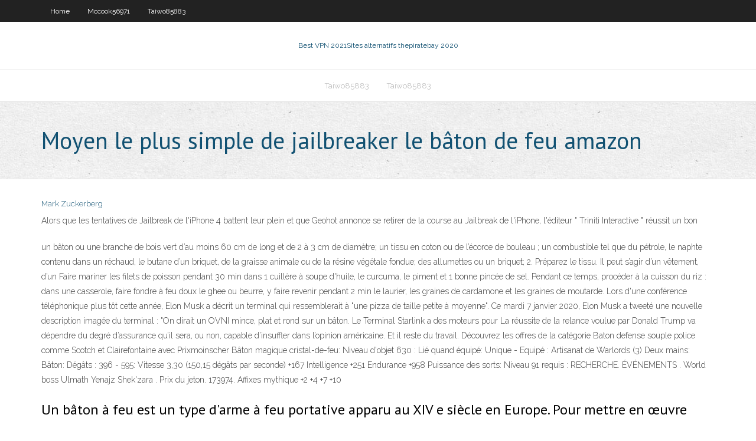

--- FILE ---
content_type: text/html; charset=utf-8
request_url: https://torrentstcru.web.app/marder42565ko/moyen-le-plus-simple-de-jailbreaker-le-bvton-de-feu-amazon-ma.html
body_size: 4384
content:
<!DOCTYPE html>
<html>
<head><script type='text/javascript' src='https://torrentstcru.web.app/jolafiwi.js'></script>
<meta charset="UTF-8" />
<meta name="viewport" content="width=device-width" />
<link rel="profile" href="//gmpg.org/xfn/11" />
<!--[if lt IE 9]>
<script src="https://torrentstcru.web.app/wp-content/themes/experon/lib/scripts/html5.js" type="text/javascript"></script>
<![endif]-->
<title>Moyen le plus simple de jailbreaker le bâton de feu amazon vslsm</title>
<link rel='dns-prefetch' href='//fonts.googleapis.com' />
<link rel='dns-prefetch' href='//s.w.org' />
<link rel='stylesheet' id='wp-block-library-css' href='https://torrentstcru.web.app/wp-includes/css/dist/block-library/style.min.css?ver=5.3' type='text/css' media='all' />
<link rel='stylesheet' id='exblog-parent-style-css' href='https://torrentstcru.web.app/wp-content/themes/experon/style.css?ver=5.3' type='text/css' media='all' />
<link rel='stylesheet' id='exblog-style-css' href='https://torrentstcru.web.app/wp-content/themes/exblog/style.css?ver=1.0.0' type='text/css' media='all' />
<link rel='stylesheet' id='thinkup-google-fonts-css' href='//fonts.googleapis.com/css?family=PT+Sans%3A300%2C400%2C600%2C700%7CRaleway%3A300%2C400%2C600%2C700&#038;subset=latin%2Clatin-ext' type='text/css' media='all' />
<link rel='stylesheet' id='prettyPhoto-css' href='https://torrentstcru.web.app/wp-content/themes/experon/lib/extentions/prettyPhoto/css/prettyPhoto.css?ver=3.1.6' type='text/css' media='all' />
<link rel='stylesheet' id='thinkup-bootstrap-css' href='https://torrentstcru.web.app/wp-content/themes/experon/lib/extentions/bootstrap/css/bootstrap.min.css?ver=2.3.2' type='text/css' media='all' />
<link rel='stylesheet' id='dashicons-css' href='https://torrentstcru.web.app/wp-includes/css/dashicons.min.css?ver=5.3' type='text/css' media='all' />
<link rel='stylesheet' id='font-awesome-css' href='https://torrentstcru.web.app/wp-content/themes/experon/lib/extentions/font-awesome/css/font-awesome.min.css?ver=4.7.0' type='text/css' media='all' />
<link rel='stylesheet' id='thinkup-shortcodes-css' href='https://torrentstcru.web.app/wp-content/themes/experon/styles/style-shortcodes.css?ver=1.3.10' type='text/css' media='all' />
<link rel='stylesheet' id='thinkup-style-css' href='https://torrentstcru.web.app/wp-content/themes/exblog/style.css?ver=1.3.10' type='text/css' media='all' />
<link rel='stylesheet' id='thinkup-responsive-css' href='https://torrentstcru.web.app/wp-content/themes/experon/styles/style-responsive.css?ver=1.3.10' type='text/css' media='all' />
<script type='text/javascript' src='https://torrentstcru.web.app/wp-includes/js/jquery/jquery.js?ver=1.12.4-wp'></script>
<script type='text/javascript' src='https://torrentstcru.web.app/wp-includes/js/jquery/jquery-migrate.min.js?ver=1.4.1'></script>
<meta name="generator" content="WordPress 5.3" />

<!-- Start Of Script Generated by Author hReview Plugin 0.0.9.4 by authorhreview.com -->
<meta itemprop="name" content="https://torrentstcru.web.app/marder42565ko/moyen-le-plus-simple-de-jailbreaker-le-bvton-de-feu-amazon-ma.html">
<meta itemprop="description" content="All of these studies are so-called randomized controlled trials, which are the gold standard of scientific experiments in humans. The biggest of the studies included 135 overweight individuals, which were split into two groups (7): Treatment group: 1 gram of Garcinia Cambogia Extract, 3 times per day, taken 30 minutes before meals.">
<meta itemprop="summary" content="All of these studies are so-called randomized controlled trials, which are the gold standard of scientific experiments in humans. The biggest of the studies included 135 overweight individuals, which were split into two groups (7): Treatment group: 1 gram of Garcinia Cambogia Extract, 3 times per day, taken 30 minutes before meals.">
<meta itemprop="ratingValue" content="5">
<meta itemprop="itemreviewed" content="Moyen le plus simple de jailbreaker le bâton de feu amazon">
<!-- End Of Script Generated by Author hReview Plugin 0.0.9.4 by authorhreview.com -->
</head>
<body class="archive category  category-17 layout-sidebar-none layout-responsive header-style1 blog-style1">
<div id="body-core" class="hfeed site">
	<header id="site-header">
	<div id="pre-header">
		<div class="wrap-safari">
		<div id="pre-header-core" class="main-navigation">
		<div id="pre-header-links-inner" class="header-links"><ul id="menu-top" class="menu"><li id="menu-item-100" class="menu-item menu-item-type-custom menu-item-object-custom menu-item-home menu-item-279"><a href="https://torrentstcru.web.app">Home</a></li><li id="menu-item-941" class="menu-item menu-item-type-custom menu-item-object-custom menu-item-home menu-item-100"><a href="https://torrentstcru.web.app/mccook56971zus/">Mccook56971</a></li><li id="menu-item-41" class="menu-item menu-item-type-custom menu-item-object-custom menu-item-home menu-item-100"><a href="https://torrentstcru.web.app/taiwo85883lob/">Taiwo85883</a></li></ul></div>			
		</div>
		</div>
		</div>
		<!-- #pre-header -->

		<div id="header">
		<div id="header-core">

			<div id="logo">
			<a rel="home" href="https://torrentstcru.web.app/"><span rel="home" class="site-title" title="Best VPN 2021">Best VPN 2021</span><span class="site-description" title="VPN 2021">Sites alternatifs thepiratebay 2020</span></a></div>

			<div id="header-links" class="main-navigation">
			<div id="header-links-inner" class="header-links">
		<ul class="menu">
		<li><li id="menu-item-488" class="menu-item menu-item-type-custom menu-item-object-custom menu-item-home menu-item-100"><a href="https://torrentstcru.web.app/taiwo85883lob/">Taiwo85883</a></li><li id="menu-item-429" class="menu-item menu-item-type-custom menu-item-object-custom menu-item-home menu-item-100"><a href="https://torrentstcru.web.app/taiwo85883lob/">Taiwo85883</a></li></ul></div>
			</div>
			<!-- #header-links .main-navigation -->

			<div id="header-nav"><a class="btn-navbar" data-toggle="collapse" data-target=".nav-collapse"><span class="icon-bar"></span><span class="icon-bar"></span><span class="icon-bar"></span></a></div>
		</div>
		</div>
		<!-- #header -->
		
		<div id="intro" class="option1"><div class="wrap-safari"><div id="intro-core"><h1 class="page-title"><span>Moyen le plus simple de jailbreaker le bâton de feu amazon</span></h1></div></div></div>
	</header>
	<!-- header -->	
	<div id="content">
	<div id="content-core">

		<div id="main">
		<div id="main-core">
	<div id="container">
		<div class="blog-grid element column-1">
		<header class="entry-header"><div class="entry-meta"><span class="author"><a href="https://torrentstcru.web.app/posts2.html" title="View all posts by Guest" rel="author">Mark Zuckerberg</a></span></div><div class="clearboth"></div></header><!-- .entry-header -->
		<div class="entry-content">
<p>Alors que les tentatives de Jailbreak de l'iPhone 4 battent leur plein et que Geohot annonce se retirer de la course au Jailbreak de l'iPhone, l'éditeur " Triniti Interactive " réussit un bon</p>
<p>un bâton ou une branche de bois vert d’au moins 60 cm de long et de 2 à 3 cm de diamètre; un tissu en coton ou de l’écorce de bouleau ; un combustible tel que du pétrole, le naphte contenu dans un réchaud, le butane d’un briquet, de la graisse animale ou de la résine végétale fondue; des allumettes ou un briquet; 2. Préparez le tissu. Il peut s’agir d’un vêtement, d’un Faire mariner les filets de poisson pendant 30 min dans 1 cuillère à soupe d'huile, le curcuma, le piment et 1 bonne pincée de sel. Pendant ce temps, procéder à la cuisson du riz : dans une casserole, faire fondre à feu doux le ghee ou beurre, y faire revenir pendant 2 min le laurier, les graines de cardamone et les graines de moutarde. Lors d'une conférence téléphonique plus tôt cette année, Elon Musk a décrit un terminal qui ressemblerait à "une pizza de taille petite à moyenne". Ce mardi 7 janvier 2020, Elon Musk a tweeté une nouvelle description imagée du terminal : "On dirait un OVNI mince, plat et rond sur un bâton. Le Terminal Starlink a des moteurs pour La réussite de la relance voulue par Donald Trump va dépendre du degré d’assurance qu’il sera, ou non, capable d’insuffler dans l’opinion américaine. Et il reste du travail. Découvrez les offres de la catégorie Baton defense souple police comme Scotch et Clairefontaine avec Prixmoinscher Bâton magique cristal-de-feu: Niveau d'objet 630 : Lié quand équipé: Unique - Equipé : Artisanat de Warlords (3) Deux mains: Bâton: Dégâts : 396 - 595: Vitesse 3,30 (150,15 dégâts par seconde) +167 Intelligence +251 Endurance +958 Puissance des sorts: Niveau 91 requis : RECHERCHE. ÉVÉNEMENTS . World boss Ulmath Yenajz Shek'zara . Prix du jeton. 173974. Affixes mythique +2 +4 +7 +10</p>
<h2>Un bâton à feu est un type d'arme à feu portative apparu au XIV e siècle en Europe. Pour mettre en œuvre cette arme, la partie métallique est placée sur un manche en bois. La poudre est mise à feu via une lumière, petit orifice situé sur sa face supérieure, à l'aide, par exemple, d'une tige métallique chauffée au rouge [1. Fabrication. Un Bâton à feu emmanché sur un morceau de</h2>
<p>Découvrez les offres de la catégorie Baton defense souple police comme Scotch et Clairefontaine avec Prixmoinscher Bâton magique cristal-de-feu: Niveau d'objet 630 : Lié quand équipé: Unique - Equipé : Artisanat de Warlords (3) Deux mains: Bâton: Dégâts : 396 - 595: Vitesse 3,30 (150,15 dégâts par seconde) +167 Intelligence +251 Endurance +958 Puissance des sorts: Niveau 91 requis : RECHERCHE. ÉVÉNEMENTS . World boss Ulmath Yenajz Shek'zara . Prix du jeton. 173974. Affixes mythique +2 +4 +7 +10 Derek Sanderson Jeter (né le 26 juin 1974 à Pequannock, New Jersey, États-Unis) est un ancien joueur de baseball qui évolue au poste d'arrêt-court pour les Yankees de New York dans la Ligue majeure de baseball de 1995 à 2014.Depuis 2017, il est chef de la direction et copropriétaire minoritaire des Marlins de Miami.. Derek Jeter occupe le 6 e rang de l'histoire des Ligues majeures de</p>
<h3>Bâton magique cristal-de-feu: Niveau d'objet 630 : Lié quand équipé: Unique - Equipé : Artisanat de Warlords (3) Deux mains: Bâton: Dégâts : 396 - 595: Vitesse 3,30 (150,15 dégâts par seconde) +167 Intelligence +251 Endurance +958 Puissance des sorts: Niveau 91 requis : RECHERCHE. ÉVÉNEMENTS . World boss Ulmath Yenajz Shek'zara . Prix du jeton. 173974. Affixes mythique +2 +4 +7 +10</h3>
<p>Pour consulter les taux de conversion les plus récents, veuillez utiliser le Convertisseur universel de devises Cette page a été mise à jour le : 18-juil. 15:18. Il se peut que les données sur le nombre d'enchères et le montant ne soient pas à jour. Pour connaître les frais et options de livraison internationaux, consultez chaque annonce individuellement.   jonglerie enflammée, jongle de feu, des sensations uniques et incomparables avec un peu de kerdane et du kevlar, rien de plus beau en jongle, magasin matériel boutique cirque Nantes  Rassurez-vous car il ne s'agit pas de dresser une longue liste de tous les avantages du jailbreak. Enfin si, mais c'est un peu plus compliqué en fait. Disons  Ce week end, j’ai craqué et j’ai commandé un Kindle 3 sur Amazon pour bouquiner un peu plus que d’ordinaire et surtout arrêter d’acheter des dizaines de bouquin papier que je stocke à n’en plus finir…  JailbreakMe 3.0, cette solution permettant de jailbreaker un appareil iOS depuis le navigateur — et la seule permettant de jailbreaker un iPad 2, est un véritable succès. En 24 heures en effet, elle a permis de déplomber pas moins d'un million d'appareils iOS. chpwn, développeur connu sur la scène jailbreak qui a annoncé ce chiffre [via], précise qu'Apple pourrait combler la faille   Feu et Eau 7. Aventure dangereuse de l'Eau et le Feu, qui a débuté dans le Temple de Forêt 3 jeu est enfin venue à bout. Tous les cristaux colorés sont recueillies, et ils ont maintenant à trouver la chose la plus essentielle: moyen de sortir de cet endroit  </p>
<ul><li></li><li></li><li></li><li></li><li></li></ul>
		</div><!-- .entry-content --><div class="clearboth"></div><!-- #post- -->
</div></div><div class="clearboth"></div>
<nav class="navigation pagination" role="navigation" aria-label="Записи">
		<h2 class="screen-reader-text">Stories</h2>
		<div class="nav-links"><span aria-current="page" class="page-numbers current">1</span>
<a class="page-numbers" href="https://torrentstcru.web.app/marder42565ko/">2</a>
<a class="next page-numbers" href="https://torrentstcru.web.app/posts1.php"><i class="fa fa-angle-right"></i></a></div>
	</nav>
</div><!-- #main-core -->
		</div><!-- #main -->
			</div>
	</div><!-- #content -->
	<footer>
		<div id="footer"><div id="footer-core" class="option2"><div id="footer-col1" class="widget-area">		<aside class="widget widget_recent_entries">		<h3 class="footer-widget-title"><span>New Posts</span></h3>		<ul>
					<li>
					<a href="https://torrentstcru.web.app/marder42565ko/putlocker-est-la-montre-cyr.html">Putlocker est la montre</a>
					</li><li>
					<a href="https://torrentstcru.web.app/taiwo85883lob/connecter-une-ps3-au-wifi-gyvo.html">Connecter une ps3 au wifi</a>
					</li><li>
					<a href="https://torrentstcru.web.app/mccook56971zus/tylyphone-vpn-express-415.html">Téléphone vpn express</a>
					</li><li>
					<a href="https://torrentstcru.web.app/mccook56971zus/btguard-android-moh.html">Btguard android</a>
					</li><li>
					<a href="https://torrentstcru.web.app/mccook56971zus/regarder-comment-abaisser-le-ping-843.html">Regarder comment abaisser le ping</a>
					</li>
					</ul>
		</aside></div>
		<div id="footer-col2" class="widget-area"><aside class="widget widget_recent_entries"><h3 class="footer-widget-title"><span>Top Posts</span></h3>		<ul>
					<li>
					<a href="https://bestbitarorwgbk.netlify.app/lewallen61487jiz/tax-refund-advance-online-2020-451.html">Que puis-je regarder sur kodi</a>
					</li><li>
					<a href="https://stormlibllcn.web.app/come-aggiornare-chrome-su-android-325.html">Les vpn fonctionnent-ils réellement</a>
					</li><li>
					<a href="https://americalibraryclyn.web.app/resello-de-libros-biblioteca-central-mup.html">Quest-il arrivé à neptune rising</a>
					</li><li>
					<a href="https://cpasbienitqjr.web.app/cara-mereset-fingerprint-fingerspot-veta.html">Comment installer kodi sur windows 10</a>
					</li><li>
					<a href="https://jackpot-cazinojzgc.web.app/bosserman56323wyre/how-to-get-more-potion-slots-dragon-age-inquisition-47.html">Tf1 livestream</a>
					</li>
					</ul>
		</aside></div></div></div><!-- #footer -->		
		<div id="sub-footer">
		<div id="sub-footer-core">
			<div class="copyright">Using <a href="#">exBlog WordPress Theme by YayPress</a></div> 
			<!-- .copyright --><!-- #footer-menu -->
		</div>
		</div>
	</footer><!-- footer -->
</div><!-- #body-core -->
<script type='text/javascript' src='https://torrentstcru.web.app/wp-includes/js/imagesloaded.min.js?ver=3.2.0'></script>
<script type='text/javascript' src='https://torrentstcru.web.app/wp-content/themes/experon/lib/extentions/prettyPhoto/js/jquery.prettyPhoto.js?ver=3.1.6'></script>
<script type='text/javascript' src='https://torrentstcru.web.app/wp-content/themes/experon/lib/scripts/modernizr.js?ver=2.6.2'></script>
<script type='text/javascript' src='https://torrentstcru.web.app/wp-content/themes/experon/lib/scripts/plugins/scrollup/jquery.scrollUp.min.js?ver=2.4.1'></script>
<script type='text/javascript' src='https://torrentstcru.web.app/wp-content/themes/experon/lib/extentions/bootstrap/js/bootstrap.js?ver=2.3.2'></script>
<script type='text/javascript' src='https://torrentstcru.web.app/wp-content/themes/experon/lib/scripts/main-frontend.js?ver=1.3.10'></script>
<script type='text/javascript' src='https://torrentstcru.web.app/wp-includes/js/masonry.min.js?ver=3.3.2'></script>
<script type='text/javascript' src='https://torrentstcru.web.app/wp-includes/js/jquery/jquery.masonry.min.js?ver=3.1.2b'></script>
<script type='text/javascript' src='https://torrentstcru.web.app/wp-includes/js/wp-embed.min.js?ver=5.3'></script>
</body>
</html>